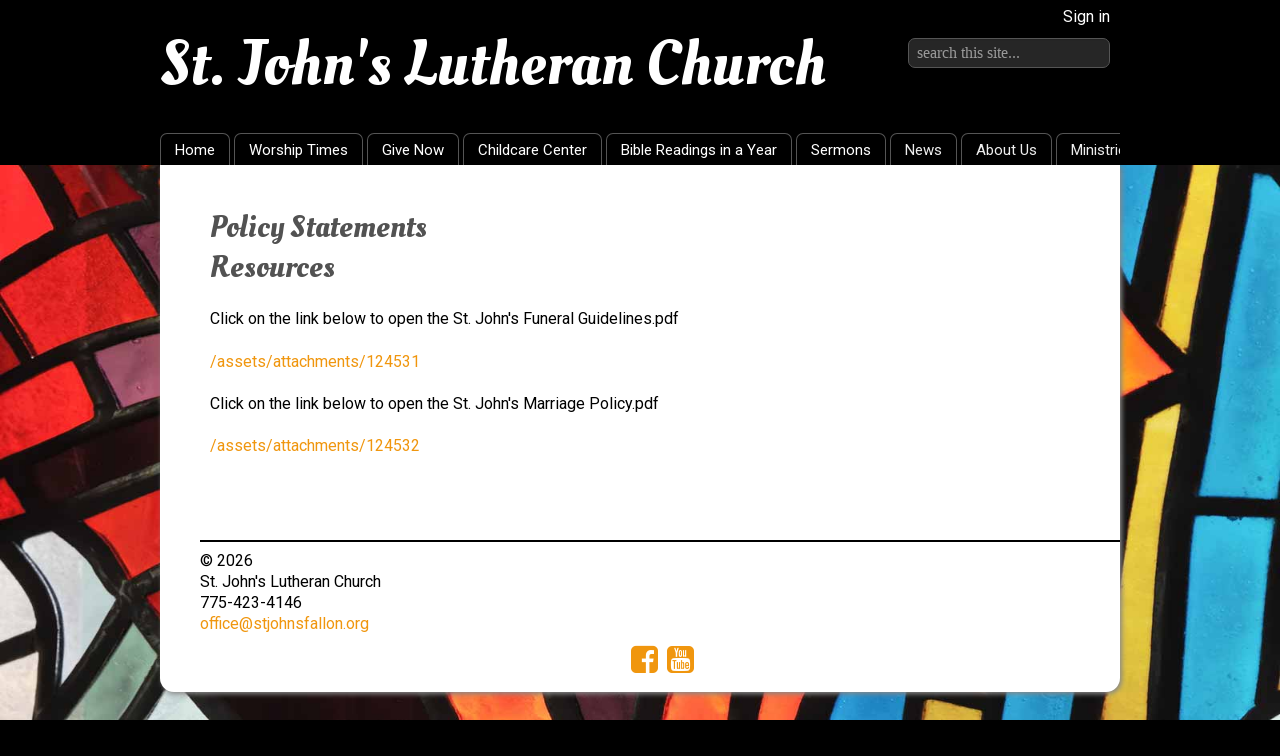

--- FILE ---
content_type: text/html; charset=utf-8
request_url: https://www.stjohnsfallon.org/policy-statements
body_size: 4263
content:
<!DOCTYPE html>
<html class="-unite-page">
<head>
<meta http-equiv="Content-Type" content="text/html; charset=UTF-8">
  <title>Policy Statements - St. John's Lutheran Church</title>
  <meta name="viewport" content="width=device-width, initial-scale=1">
        <script async src="https://www.googletagmanager.com/gtag/js?id=G-Y855PMPTVS"></script>
      <script>
        window.dataLayer = window.dataLayer || [];
        function gtag(){window.dataLayer.push(arguments);}
        gtag('js', new Date());

        gtag('config', 'G-Y855PMPTVS');
</script>      <link id="_unite_custom_fonts" href="//fonts.googleapis.com/css?family=Oleo+Script:400|Roboto:400" rel="stylesheet" type="text/css">
<meta http-equiv="X-UA-Compatible" content="IE=Edge">
<meta name="csrf-param" content="authenticity_token">
<meta name="csrf-token" content="aO6ACQsgabXs3DPVdxbiSdnOsRl5qcpqDaIYA9e-Qs3oc3JfyFCRpiDbcCAa-IPcTigm7bQNSj3ID7ciCEN7Yg">
<meta name="church_name" content="St. John's Lutheran Church">
<meta name="host" content="360unite.com">
<meta name="unite_url" content="https://stjohnsfallon.360unite.com/">
<meta name="tenant" content="stjohnsfallon">
<meta name="theme" content="modern">
<meta name="members_url" content="https://stjohnsfallon.church360.app/">
<meta name="church_management_system">
<meta name="env" content="production">
<meta name="document_id" content="48517">
<meta name="document_type" content="Page">
<meta name="description" content="">
<meta name="google_static_maps_key" content="AIzaSyAte_dyfyUaQThRVPDMebcXc0oOf7op-Hg">
<meta name="is_mobile" content="0">
<meta name="tenant_styles" content='[{"model":"Heading1","view":"h1","title":"Heading 1","classes":"-unite-style-73685","type":"block"},{"model":"Heading2","view":"h2","title":"Heading 2","classes":"-unite-style-73686","type":"block"},{"model":"Heading3","view":"h3","title":"Heading 3","classes":"-unite-style-73687","type":"block"},{"model":"Heading4","view":"h4","title":"Heading 4","classes":"-unite-style-73688","type":"block"},{"model":"Heading5","view":"h5","title":"Heading 5","classes":"-unite-style-73689","type":"block"},{"model":"Heading6","view":"h6","title":"Heading 6","classes":"-unite-style-73690","type":"block"},{"model":"paragraph","view":"p","title":"Normal","classes":"-unite-style-73684","type":"block"}]'>
<meta name="font_load" content="0">        <link rel="stylesheet" href="/assets/common-7a42401549b1a3cc85942d78fb772cf734811250e253497c4945765e91e01ffc.css">
        <link rel="stylesheet" href="/assets/print-dd4ff65086c8c6049c0a4ceb8b66eaa9ed6697beff160189ce224dd9aabeded4.css" media="print">
        <link rel="stylesheet" href="/assets/cke-50a1feac8a4f11f19fea2d2ef9c21802bf27d8221b5824c522e25a50ec614908.css">
        <link href="//netdna.bootstrapcdn.com/font-awesome/4.2.0/css/font-awesome.min.css" rel="stylesheet">
        <style id="_unite_custom_styles">    .-unite-style-73685, .ck.ck-dropdown .ck-list .ck.ck-button.ck-button_with-text.-unite-style-73685, h1 { /* Heading 1 */
      color: rgb(82, 82, 82);
font-size: 2em;
font-family: Oleo Script, display;
font-weight: 400;
margin-top: 1em;
margin-right: 0;
margin-bottom: 0.25em;
margin-left: 0;
    }
    .-unite-style-73686, .ck.ck-dropdown .ck-list .ck.ck-button.ck-button_with-text.-unite-style-73686, h2 { /* Heading 2 */
      color: rgb(97, 97, 97);
font-size: 1.75em;
font-family: Oleo Script, display;
font-weight: 400;
margin-top: 1em;
margin-right: 0;
margin-bottom: 0.25em;
margin-left: 0;
    }
    .-unite-style-73687, .ck.ck-dropdown .ck-list .ck.ck-button.ck-button_with-text.-unite-style-73687, h3 { /* Heading 3 */
      color: rgb(51, 51, 51);
font-size: 1.6em;
font-family: Oleo Script, display;
font-weight: 400;
margin-top: 1em;
margin-right: 0;
margin-bottom: 0.25em;
margin-left: 0;
    }
    .-unite-style-73688, .ck.ck-dropdown .ck-list .ck.ck-button.ck-button_with-text.-unite-style-73688, h4 { /* Heading 4 */
      color: rgb(112, 112, 112);
font-size: 1.3em;
font-family: Oleo Script, display;
font-weight: 400;
margin-top: 1em;
margin-right: 0;
margin-bottom: 0.25em;
margin-left: 0;
    }
    .-unite-style-73689, .ck.ck-dropdown .ck-list .ck.ck-button.ck-button_with-text.-unite-style-73689, h5 { /* Heading 5 */
      color: rgb(51, 51, 51);
font-size: 1.15em;
font-family: Oleo Script, display;
font-weight: 400;
margin-top: 1em;
margin-right: 0;
margin-bottom: 0.25em;
margin-left: 0;
    }
    .-unite-style-73690, .ck.ck-dropdown .ck-list .ck.ck-button.ck-button_with-text.-unite-style-73690, h6 { /* Heading 6 */
      color: rgb(89, 89, 89);
font-size: 0.95em;
font-family: Oleo Script, display;
font-weight: 400;
margin-top: 1em;
margin-right: 0;
margin-bottom: 0.25em;
margin-left: 0;
    }
    .-unite-style-73684, .ck.ck-dropdown .ck-list .ck.ck-button.ck-button_with-text.-unite-style-73684, p, body { /* Normal */
      color: rgb(0, 0, 0);
font-size: 1em;
font-family: Roboto, sans-serif;
font-weight: 400;
    }
</style>
<script>
//<![CDATA[
window.palette = ["#9ad64b","#51c9c9","#3b8cff","#c56bff","#ff5252","#ffa73b","#f5d556","#c0c0c0","#65af06","#03a3a3","#1d67cf","#9848cf","#e32626","#f08a0e","#e5b800","#8d8d8d"];
//]]>
</script><script>
//<![CDATA[
    window.colorsByCalendar = {"10305":15,"33690":7,"33691":8,"36850":null,"42419":4,"42420":11,"42421":3,"90197":2,"9741":null,"9742":null,"9743":null,"9744":14,"9745":1,"9746":null,"9747":null,"9748":null,"9749":null,"9750":13}

//]]>
</script><script>
//<![CDATA[
      (function() {
        if(window === window.parent) return;
        if(window['😈']) {
          for(var key in window) {
            if(window['😈'].indexOf(key) === -1) {
              delete window[key];
            }
          }
        } else {
          window['😈'] = [];
          for(var key in window) {
            window['😈'].push(key);
          }
        }
      })();

//]]>
</script>    <script type="text/javascript" src="https://code.jquery.com/jquery-3.7.1.min.js"></script>
    <script type="text/javascript" src="https://code.jquery.com/jquery-migrate-3.4.1.min.js"></script>

  <link href="/themes/modern/stylesheets/theme.css" media="screen" rel="stylesheet" type="text/css">
  <style type="text/css">
    #navigation > .menuItem > .current {
      color: rgb(240, 150, 14);
    }
    #body a {
      color: rgb(240, 150, 14);
    }
    .tab:hover,
    .tab.selected {
      background-color: rgba(240, 150, 14, 0.2);
      border-left:5px solid rgb(240, 150, 14);
    }
    .add-cell-button i,
    .cell-row-button i { color: rgb(240, 150, 14); }
    .add-cell-button i:hover,
    .cell-row-button i:hover { color: rgba(240, 150, 14, 0.6); }
  </style>
</head>
<body>
  <div id="side-nav">
    <div id="side-nav-menu-icon"></div>
  </div>
  <div id="menu-bar">
    <div id="menu-bar-wrap">
        <div id="mobile-menu"></div>
        <div id="mobile-top"></div>
    </div>
  </div>
  <div id="wrapper">
    <img src="/themes/modern/assets/stained_glass.jpg" id="background">
    <div id="header-wrap">
      <div id="header">
        <h1>St. John's Lutheran Church</h1>
        <div id="secondary_navigation">
          <div id="authentication">
<div class="-unite-current-user">
  <span class="-unite-link-to-signin"><a href="https://stjohnsfallon.360unite.com/users/sign_in">Sign in</a></span>
</div>
</div>
          <div id="search_box"><form class="-unite-search-box" target="_parent" action="/search" accept-charset="UTF-8" method="get"><input type="search" name="q" id="search" placeholder="search this site..."></form></div>
        </div>
        <div id="navigation">
          <div id="nav-links">
              <ol id="menu">
                <li class="menuItem">
                  <span class="menu-item-wrapper"><a href="/home">Home</a></span>
                </li>
                <li class="menuItem">
                  <span class="menu-item-wrapper"><a href="/worship">Worship Times</a></span>
                </li>
                <li class="menuItem">
                  <span class="menu-item-wrapper"><a href="/donate-now">Give Now</a></span>
                </li>
                <li class="menuItem">
                  <span class="menu-item-wrapper"><a href="/childcare-center">Childcare Center</a></span>
                </li>
                <li class="menuItem">
                  <span class="menu-item-wrapper"><a href="/bible-readings-in-a-year">Bible Readings in a Year</a></span>
                </li>
                <li class="menuItem">
                  <span class="menu-item-wrapper"><a href="/sermons">Sermons</a></span>
                </li>
                <li class="menuItem hasSubMenu">
                  <span class="menu-item-wrapper menu-item-category">News</span>
                    <ol class="menu subMenu">
                        <li class="menuItem"><span class="menu-item-wrapper"><a href="/calendar">Calendar</a></span></li>
                        <li class="menuItem"><span class="menu-item-wrapper"><a href="/news">From the Pastor's Pen</a></span></li>
                        <li class="menuItem"><span class="menu-item-wrapper"><a href="/newsletter">President of Church Council</a></span></li>
                        <li class="menuItem"><span class="menu-item-wrapper"><a href="/elders-corner">Elders Corner</a></span></li>
                    </ol>
                </li>
                <li class="menuItem hasSubMenu">
                  <span class="menu-item-wrapper menu-item-category">About Us</span>
                    <ol class="menu subMenu">
                        <li class="menuItem"><span class="menu-item-wrapper"><a href="/mission">Mission and Vision</a></span></li>
                        <li class="menuItem"><span class="menu-item-wrapper"><a href="/story">Our Story</a></span></li>
                        <li class="menuItem"><span class="menu-item-wrapper"><a href="/contact">Contact Us</a></span></li>
                        <li class="menuItem"><span class="menu-item-wrapper"><a href="/staff">Our Staff</a></span></li>
                        <li class="menuItem"><span class="menu-item-wrapper menu-item-current">Policy Statements</span></li>
                    </ol>
                </li>
                <li class="menuItem hasSubMenu">
                  <span class="menu-item-wrapper menu-item-category">Ministries</span>
                    <ol class="menu subMenu">
                        <li class="menuItem"><span class="menu-item-wrapper"><a href="/youth">Youth</a></span></li>
                        <li class="menuItem"><span class="menu-item-wrapper"><a href="/adult">Adult</a></span></li>
                        <li class="menuItem"><span class="menu-item-wrapper"><a href="/lwml">LWML</a></span></li>
                    </ol>
                </li>
                <li class="menuItem hasSubMenu">
                  <span class="menu-item-wrapper menu-item-category">Visit</span>
                    <ol class="menu subMenu">
                        <li class="menuItem"><span class="menu-item-wrapper"><a href="/welcome">Welcome</a></span></li>
                        <li class="menuItem"><span class="menu-item-wrapper"><a href="/directions">Directions</a></span></li>
                    </ol>
                </li>
              </ol>
          </div>
        </div>
      </div>
    </div>
    <div id="body-wrap">
      <div id="body">
          
          <div class="flash-container">
<div class="alert alert-success" id="flash_success" style="display:none;"> <a class="close" data-dismiss="alert" href="#">×</a>
</div>
<div class="alert alert-warning" id="flash_warning" style="display:none;"> <a class="close" data-dismiss="alert" href="#">×</a>
</div>
<div class="alert alert-error" id="flash_error" style="display:none;"> <a class="close" data-dismiss="alert" href="#">×</a>
</div>
</div>
          <div id="document" data-document-type="page" data-document-id="48517" data-group-owned="false">
          <div id="row_0" class="-unite-row">
  <div class="cell cell-1 cell-column-width-12 -unite-column " id="cell_0_0" data-column="0" data-row="0" data-cell="72887">
  <div class="cell-padding">
    <h1 class="page-title top" id="page_header">Policy Statements<br>
Resources</h1>

<p>Click on the link below to open the St. John's Funeral Guidelines.pdf</p>

<p><a href="/assets/attachments/124531" target="_blank">/assets/attachments/124531</a></p>

<p>Click on the link below to open the St. John's Marriage Policy.pdf</p>

<p><a href="/assets/attachments/124532" target="_blank">/assets/attachments/124532</a></p>

  </div>
</div>

</div>


</div>

    <div id="help_widget" class="-unite-admin-view help">
      <i class="help-icon icon fa fa-info"></i>
      <div class="help-popover popover top">
        <div class="arrow"></div>
        <h3 class="popover-title">
          <span>Pages</span>
        </h3>
        <div id="help_content" class="popover-content">
          <div id="help_search" class="help-search">
            <input id="help_search_field" type="text" placeholder="Search help articles">
            <div id="help_search_results"></div>
            <div class="columns">
              <div class="column1"></div>
              <div class="column2"><a href="#help_feedback" role="tab" tabindex="-1"><i class="icon fa fa-comment-o"></i> Send us a Message</a></div>
            </div>
          </div>
          <div id="help_feedback" class="help-feedback hidden">
            <p id="feedback_response"></p>
            <input type="text" id="feedback_subject" placeholder="Subject" required>
            <div>
              <label for="feedback_message">What information should we know?</label>
            </div>
            <textarea id="feedback_message" placeholder="Please provide as much detail as possible"></textarea>
            <div class="feedback-group">
              <label for="feedback_priority">
                Priority <select name="feedback_priority" id="feedback_priority">
                  <option value="low">Low</option>
                  <option selected value="normal">Normal</option>
                  <option value="high">High</option>
                  <option value="urgent">Urgent</option>
                </select>
              </label>
              <button id="send_feedback_button" class="btn btn-primary btn-small">Send</button>
            </div>
            <div class="help-phone-number">
              Or call us at <em>(800) 346-6120</em>
            </div>

            <div class="columns">
              <div class="column1"></div>
              <div class="column2"><a href="#help_search" role="tab" tabindex="-1"><i class="icon fa fa-angle-left"></i> Back</a></div>
            </div>
          </div>
          <div id="help_shortcuts" class="help-shortcuts hidden">
            !todo: Keyboard shortcuts go here
            <div class="columns">
              <div class="column1"><a href="#help_search" role="tab" tabindex="-1"><i class="icon fa fa-angle-left"></i> Back</a></div>
              <div class="column2"><a href="#help_feedback" role="tab" tabindex="-1"><i class="icon fa fa-comment-o"></i> Send us a Message</a></div>
            </div>
          </div>
          <div id="help_article" class="help-article hidden">
            <div id="help_article_content">
            </div>
            <div class="columns">
              <div class="column1"><a href="#help_search" role="tab" tabindex="-1"><i class="icon fa fa-angle-left"></i> Back</a></div>
              <div class="column2"><a href="#help_feedback" role="tab" tabindex="-1"><i class="icon fa fa-comment-o"></i> Send us a Message</a></div>
            </div>
          </div>
        </div>
      </div>
    </div>


        <div id="footer">
            <span class="copyright">© 2026</span>
            <span class="church-name">St. John's Lutheran Church</span>
              <span class="church-phone">775-423-4146</span>
              <span class="church-email"><a href="mailto:office@stjohnsfallon.org">office@stjohnsfallon.org</a></span>
            <div id="social_links">
      <a class="-unite-social-link" href="https://www.facebook.com/St-Johns-Lutheran-Church-Fallon-NV-LCMS-353912021328836/?ref=page_internal" target="_blank">
        <i class="fa fa-facebook-square" aria-hidden="true"></i>
      </a>
      
      <a class="-unite-social-link" href="https://www.youtube.com/channel/UCfRdGWFKkFz3ZrMyQwgLdOQ" target="_blank">
        <i class="fa fa-youtube-square" aria-hidden="true"></i>
      </a>
      </div>
        </div>
      </div>
    </div>
  </div>

  <script src="/assets/common-b9074fc9ad1420e4099f2d3e87f6c3b1cfe4b23bb4af655a690ea8e82f64cb74.js"></script><script src="/assets/edit_mode-469f81db0311df4bb6b478b220db857007c6810f0957ceaffa1c58cd50b1b953.js"></script><script src="/assets/cke-8f5ae25e17d531715511b1b311926fd1a894e78c34934641e5ff0827735829c6.js"></script><script>
//<![CDATA[
$(function() {});
//]]>
</script>
  <script src="/themes/modern/javascripts/theme.js" type="text/javascript" charset="utf-8"></script>
</body>
</html>
